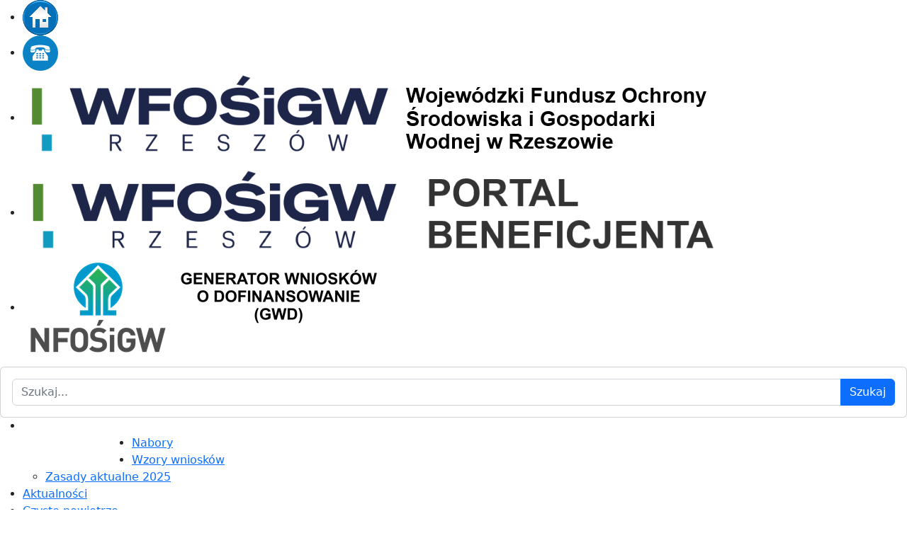

--- FILE ---
content_type: text/html; charset=utf-8
request_url: https://bip.wfosigw.rzeszow.pl/component/content/article/958-mpgk-w-krosnie-siegnie-po-energie-z-oze?catid=9&Itemid=375
body_size: 51240
content:
<!DOCTYPE html>
<html lang="pl-pl" dir="ltr">
<head>
    <meta charset="utf-8">
	<meta name="author" content="Marcin Pasieka">
	<meta name="viewport" content="width=device-width, initial-scale=1">
	<meta name="description" content="Wojewódzki Fundusz Ochrony Środowiska i Gospodarki Wodnej w Rzeszowie
">
	<meta name="generator" content="Joomla! - Open Source Content Management - Version 4.4.10">
	<title>MPGK w Krośnie sięgnie po energię z OZE</title>
	<link href="/media/templates/site/cassiopeia/images/joomla-favicon.svg" rel="icon" type="image/svg+xml">
	<link href="/media/templates/site/cassiopeia/images/favicon.ico" rel="alternate icon" type="image/vnd.microsoft.icon">
	<link href="/media/templates/site/cassiopeia/images/joomla-favicon-pinned.svg" rel="mask-icon" color="#000">
	<link href="https://bip.wfosigw.rzeszow.pl/component/finder/search?format=opensearch&amp;Itemid=375" rel="search" title="Wyszukiwarka witryny" type="application/opensearchdescription+xml">

    <link href="/media/system/css/joomla-fontawesome.min.css?f6e080542e5f804c033d19a9b4601e0a" rel="lazy-stylesheet" /><noscript><link href="/media/system/css/joomla-fontawesome.min.css?f6e080542e5f804c033d19a9b4601e0a" rel="stylesheet" /></noscript>
	<link href="/media/templates/site/cassiopeia/css/global/fonts-local_roboto.min.css?f6e080542e5f804c033d19a9b4601e0a" rel="lazy-stylesheet" /><noscript><link href="/media/templates/site/cassiopeia/css/global/fonts-local_roboto.min.css?f6e080542e5f804c033d19a9b4601e0a" rel="stylesheet" /></noscript>
	<link href="/media/templates/site/cassiopeia/css/template.min.css?f6e080542e5f804c033d19a9b4601e0a" rel="stylesheet" />
	<link href="/media/templates/site/cassiopeia/css/global/colors_standard.min.css?f6e080542e5f804c033d19a9b4601e0a" rel="stylesheet" />
	<link href="/media/vendor/awesomplete/css/awesomplete.css?1.1.5" rel="stylesheet" />
	<link href="/media/templates/site/cassiopeia/css/vendor/joomla-custom-elements/joomla-alert.min.css?0.2.0" rel="stylesheet" />
	<link href="https://bip.wfosigw.rzeszow.pl/media/plg_social2s/css/behavior/s2sdefault.css" rel="stylesheet" />
	<link href="https://bip.wfosigw.rzeszow.pl/media/plg_social2s/css/styles/lumen.css" rel="stylesheet" />
	<link href="https://bip.wfosigw.rzeszow.pl/media/plg_social2s/css/s2sfont.min.css" rel="stylesheet" />
	<link href="/modules/mod_maximenuck/themes/custom/css/maximenuck_maximenuck215.css" rel="stylesheet" />
	<link href="/media/jbmedia/css/cookies.css?f6e080542e5f804c033d19a9b4601e0a" rel="stylesheet" />
	<link href="/modules/mod_maximenuck/themes/custom/css/maximenuck_maximenuck219.css" rel="stylesheet" />
	<style>
			.pdf-print-icon {
				float: right;
			}
		</style>
	<style>:root {
		--hue: 214;
		--template-bg-light: #f0f4fb;
		--template-text-dark: #495057;
		--template-text-light: #ffffff;
		--template-link-color: var(--link-color);
		--template-special-color: #001B4C;
		
	}</style>
	<style>/* Mobile Menu CK - https://www.joomlack.fr */
/* Automatic styles */

.mobilemenuck-bar {display:none;position:relative;left:0;top:0;right:0;z-index:100;}
.mobilemenuck-bar-title {display: block;}
.mobilemenuck-bar-button {cursor:pointer;box-sizing: border-box;position:absolute; top: 0; right: 0;line-height:0.8em;font-family:Verdana;text-align: center;}
.mobilemenuck {box-sizing: border-box;width: 100%;}
.mobilemenuck-topbar {position:relative;}
.mobilemenuck-title {display: block;}
.mobilemenuck-button {cursor:pointer;box-sizing: border-box;position:absolute; top: 0; right: 0;line-height:0.8em;font-family:Verdana;text-align: center;}
.mobilemenuck a {display:block;text-decoration: none;}
.mobilemenuck a:hover {text-decoration: none;}
.mobilemenuck .mobilemenuck-item > div {position:relative;}
/* for accordion */
.mobilemenuck-togglericon:after {cursor:pointer;text-align:center;display:block;position: absolute;right: 0;top: 0;content:"+";}
.mobilemenuck .open .mobilemenuck-togglericon:after {content:"-";}
.mobilemenuck-lock-button.mobilemenuck-button {right:45px}
.mobilemenuck-lock-button.mobilemenuck-button svg {max-height:50%;}
.mobilemenuck-lock-button.mobilemenuck-button::after {display: block;content: "";height: 100%;width: 100%;z-index: 1;position: absolute;top: 0;left: 0;}
.mobilemenuck[data-display="flyout"] {overflow: initial !important;}
.mobilemenuck[data-display="flyout"] .level1 + .mobilemenuck-submenu {position:absolute;top:0;left:auto;display:none;height:100vh;left:100%;}
.mobilemenuck[data-display="flyout"] .level2 + .mobilemenuck-submenu {position:absolute;top:0;left:auto;display:none;height:100vh;left:100%;}
.mobilemenuck[data-display="flyout"][data-effect*="slideright"] .level1 + .mobilemenuck-submenu {right:100%;left:auto;}
.mobilemenuck[data-display="flyout"][data-effect*="slideright"] .level2 + .mobilemenuck-submenu {right:100%;left:auto;}

/* RTL support */
.rtl .mobilemenuck-bar-button {left: 0;right: auto;}
.rtl .mobilemenuck-button {left: 0;right: auto;}
.rtl .mobilemenuck-togglericon::after {left: 0;right: auto;}

@media screen and (max-width: 640px) {
.mobilemenuck[data-display="flyout"] .level1 + .mobilemenuck-submenu {position:static;width: initial !important;height: initial;}
}
@media screen and (max-width: 1000px) {
.mobilemenuck[data-display="flyout"] .level2 + .mobilemenuck-submenu {position:static;width: initial !important;height: initial;}
}
.mobilemenuck-backbutton {
	cursor: pointer;
}

.mobilemenuck-backbutton:hover {
	opacity: 0.7;
}

[data-id="maximenuck215"] .mobilemenuck-bar-title {
	background: #464646;
	color: #FFFFFF;
	font-weight: bold;
	text-indent: 20px;
	line-height: 43px;
	font-size: 20px;
}

[data-id="maximenuck215"] .mobilemenuck-bar-title a {
	color: #FFFFFF;
	font-weight: bold;
	text-indent: 20px;
	line-height: 43px;
	font-size: 20px;
}

[data-id="maximenuck215"] .mobilemenuck-bar-button {
	background: #333333;
	height: 43px;
	width: 43px;
	color: #FFFFFF;
	padding-top: 8px;
	font-size: 1.8em;
}

[data-id="maximenuck215"] .mobilemenuck-bar-button a {
	color: #FFFFFF;
	font-size: 1.8em;
}

[data-id="maximenuck215"].mobilemenuck {
	background: #464646;
	color: #FFFFFF;
	padding-bottom: 5px;
	font-weight: bold;
	font-size: 1.2em;
}

[data-id="maximenuck215"].mobilemenuck a {
	color: #FFFFFF;
	font-weight: bold;
	font-size: 1.2em;
}

[data-id="maximenuck215"] .mobilemenuck-title {
	background: #464646;
	height: 43px;
	text-indent: 20px;
	line-height: 43px;
	font-size: 20px;
}

[data-id="maximenuck215"] .mobilemenuck-title a {
	text-indent: 20px;
	line-height: 43px;
	font-size: 20px;
}

[data-id="maximenuck215"] .mobilemenuck-button {
	min-height: 35px;
	height: 100%;
	width: 45px;
	line-height: 35px;
	font-size: 1.8em;
}

[data-id="maximenuck215"] .mobilemenuck-button a {
	line-height: 35px;
	font-size: 1.8em;
}

[data-id="maximenuck215"] .mobilemenuck-item > .level1 {
	background: #027EA6;
	-moz-border-radius: 5px 5px 5px 5px;
	-o-border-radius: 5px 5px 5px 5px;
	-webkit-border-radius: 5px 5px 5px 5px;
	border-radius: 5px 5px 5px 5px;
	color: #FFFFFF;
	margin-top: 4px;
	margin-right: 4px;
	margin-bottom: 4px;
	margin-left: 4px;
	padding-left: 15px;
	line-height: 35px;
}

[data-id="maximenuck215"] .mobilemenuck-item > .level1 a {
	color: #FFFFFF;
	line-height: 35px;
}

[data-id="maximenuck215"] .mobilemenuck-item > .level1:not(.headingck):hover, [data-id="maximenuck215"] .mobilemenuck-item > .level1.open {
	background: #008bb8;
}

[data-id="maximenuck215"] .mobilemenuck-item > .level2 {
	background: #FFFFFF;
	-moz-border-radius: 5px 5px 5px 5px;
	-o-border-radius: 5px 5px 5px 5px;
	-webkit-border-radius: 5px 5px 5px 5px;
	border-radius: 5px 5px 5px 5px;
	color: #000000;
	margin-top: 4px;
	margin-right: 4px;
	margin-bottom: 4px;
	margin-left: 4px;
	padding-left: 25px;
	line-height: 35px;
}

[data-id="maximenuck215"] .mobilemenuck-item > .level2 a {
	color: #000000;
	line-height: 35px;
}

[data-id="maximenuck215"] .mobilemenuck-item > .level2:not(.headingck):hover, [data-id="maximenuck215"] .mobilemenuck-item > .level2.open {
	background: #f0f0f0;
}

[data-id="maximenuck215"] .level2 + .mobilemenuck-submenu .mobilemenuck-item > div {
	background: #689332;
	-moz-border-radius: 5px 5px 5px 5px;
	-o-border-radius: 5px 5px 5px 5px;
	-webkit-border-radius: 5px 5px 5px 5px;
	border-radius: 5px 5px 5px 5px;
	color: #FFFFFF;
	margin-top: 4px;
	margin-right: 4px;
	margin-bottom: 4px;
	margin-left: 4px;
	padding-left: 35px;
	line-height: 35px;
}

[data-id="maximenuck215"] .level2 + .mobilemenuck-submenu .mobilemenuck-item > div a {
	color: #FFFFFF;
	line-height: 35px;
}

[data-id="maximenuck215"] .level2 + .mobilemenuck-submenu .mobilemenuck-item > div:not(.headingck):hover, [data-id="maximenuck215"] .mobilemenuck-item > .level2 + .mobilemenuck-submenu .mobilemenuck-item > div.open {
	background: #72a137;
}

[data-id="maximenuck215"] .mobilemenuck-togglericon:after {
	background: #000000;
	background: rgba(0,0,0,0.25);
	-pie-background: rgba(0,0,0,0.25);
	-moz-border-radius: 0px 5px 5px 0px;
	-o-border-radius: 0px 5px 5px 0px;
	-webkit-border-radius: 0px 5px 5px 0px;
	border-radius: 0px 5px 5px 0px;
	min-height: 35px;
	height: 100%;
	width: 35px;
	padding-right: 5px;
	padding-left: 5px;
	line-height: 35px;
	font-size: 1.7em;
}

[data-id="maximenuck215"] .mobilemenuck-togglericon:after a {
	line-height: 35px;
	font-size: 1.7em;
}
.mobilemaximenuck div span.descck {
	padding-left: 10px;
	font-size: 12px;
}

[data-id="maximenuck215"] .mobilemenuck-item-counter {
	display: inline-block;
	margin: 0 5px;
	padding: 10px;
	font-size: 12px;
	line-height: 0;
	background: rgba(0,0,0,0.3);
	color: #eee;
	border-radius: 10px;
	height: 20px;
	transform: translate(10px,-3px);
	box-sizing: border-box;
}

[data-id="maximenuck215"] + .mobilemenuck-overlay {
	position: fixed;
	top: 0;
	background: #000;
	opacity: 0.3;
	left: 0;
	right: 0;
	bottom: 0;
	z-index: 9;
}

[data-id="maximenuck215"] .mobilemenuck-backbutton svg {
	width: 14px;
	fill: #fff;
	position: relative;
	left: -5px;
	top: -2px;
}
[data-id="maximenuck215"] img.mobilemenuck-icon {
width: 32px;
height: 32px;
margin: 5px;
}[data-id="maximenuck215"] i.mobilemenuck-icon {
font-size: 32px;
margin: 5px;
}[data-id="maximenuck215"] .mobilemenuck-item .maximenuiconck {
font-size: 32px;
margin: 5px;
}[data-id="maximenuck215"] + .mobilemenuck-overlay {
	position: fixed;
	top: 0;
	background: #000000;
	opacity: 0.3;
	left: 0;
	right: 0;
	bottom: 0;
	z-index: 9;
}.mobilemenuck-logo { text-align: center; }.mobilemenuck-logo-left { text-align: left; }.mobilemenuck-logo-right { text-align: right; }.mobilemenuck-logo a { display: inline-block; }</style>
	<style>#maximenuck215-mobile-bar, #maximenuck215-mobile-bar-wrap-topfixed { display: none; }
	@media only screen and (max-width:640px){
	#maximenuck215, #maximenuck215-wrap button.navbar-toggler { display: none !important; }
	#maximenuck215-mobile-bar, #maximenuck215-mobile-bar-wrap-topfixed { display: block; flex: 1;}
	.mobilemenuck-hide {display: none !important;}
    body { padding-top: 40px !important; } }</style>

    <script src="/media/vendor/jquery/js/jquery.min.js?3.7.1"></script>
	<script src="/media/legacy/js/jquery-noconflict.min.js?647005fc12b79b3ca2bb30c059899d5994e3e34d"></script>
	<script type="application/json" class="joomla-script-options new">{"joomla.jtext":{"MOD_FINDER_SEARCH_VALUE":"Szukaj...","JLIB_JS_AJAX_ERROR_OTHER":"Wyst\u0105pi\u0142 b\u0142\u0105d podczas pobierania danych JSON: kod odpowiedzi HTTP %s.","JLIB_JS_AJAX_ERROR_PARSE":"Wyst\u0105pi\u0142 b\u0142\u0105d podczas przetwarzania nast\u0119puj\u0105cych danych JSON:<br\/><code style=\"color:inherit;white-space:pre-wrap;padding:0;margin:0;border:0;background:inherit;\">%s<\/code>.","ERROR":"B\u0142\u0105d","MESSAGE":"Wiadomo\u015b\u0107","NOTICE":"Uwaga","WARNING":"Ostrze\u017cenie","JCLOSE":"Zamknij","JOK":"OK","JOPEN":"Otw\u00f3rz"},"finder-search":{"url":"\/component\/finder\/?task=suggestions.suggest&format=json&tmpl=component&Itemid=375"},"system.paths":{"root":"","rootFull":"https:\/\/bip.wfosigw.rzeszow.pl\/","base":"","baseFull":"https:\/\/bip.wfosigw.rzeszow.pl\/"},"csrf.token":"b05daaf4b1b63a41c5fb45d9e06fffc7","accessibility-options":{"labels":{"menuTitle":"Ustawienia dost\u0119pno\u015bci","increaseText":"Zwi\u0119ksz rozmiar tekstu","decreaseText":"Zmniejsz rozmiar tekstu","increaseTextSpacing":"Zwi\u0119ksz odst\u0119py w tek\u015bcie","decreaseTextSpacing":"Zmniejsz odst\u0119py w tek\u015bcie","invertColors":"Odwr\u00f3\u0107 kolory","grayHues":"Szare odcienie","underlineLinks":"Podkre\u015blaj \u0142\u0105cza","bigCursor":"Du\u017cy kursor","readingGuide":"Przewodnik czytania","textToSpeech":"Tekst na mow\u0119","speechToText":"Mowa na tekst","resetTitle":"Wyczy\u015b\u0107","closeTitle":"Zamknij"},"icon":{"position":{"left":{"size":"0","units":"px"}},"useEmojis":true},"hotkeys":{"enabled":true,"helpTitles":true},"textToSpeechLang":["pl-PL"],"speechToTextLang":["pl-PL"]}}</script>
	<script src="/media/system/js/core.min.js?37ffe4186289eba9c5df81bea44080aff77b9684"></script>
	<script src="/media/templates/site/cassiopeia_joomla4/js/template.min.js?f6e080542e5f804c033d19a9b4601e0a" defer></script>
	<script src="/media/com_finder/js/finder-es5.min.js?e6d3d1f535e33b5641e406eb08d15093e7038cc2" nomodule defer></script>
	<script src="/media/system/js/messages-es5.min.js?c29829fd2432533d05b15b771f86c6637708bd9d" nomodule defer></script>
	<script src="/media/vendor/awesomplete/js/awesomplete.min.js?1.1.5" defer></script>
	<script src="/media/com_finder/js/finder.min.js?a2c3894d062787a266d59d457ffba5481b639f64" type="module"></script>
	<script src="/media/system/js/messages.min.js?7f7aa28ac8e8d42145850e8b45b3bc82ff9a6411" type="module"></script>
	<script src="/media/vendor/accessibility/js/accessibility.min.js?3.0.17" defer></script>
	<script src="/modules/mod_maximenuck/assets/maximenuck.min.js"></script>
	<script src="/media/plg_system_mobilemenuck/assets/mobilemenuck.js?ver=1.5.21"></script>
	<script src="/modules/mod_maximenuck/assets/jquery.ui.1.8.js"></script>
	<script type="module">window.addEventListener("load", function() {new Accessibility(Joomla.getOptions("accessibility-options") || {});});</script>
	<script>var s2s_mobile = '';</script>
	<script>
                (function(d){
                  var f = d.getElementsByTagName('SCRIPT')[0], p = d.createElement('SCRIPT');
                  p.type = 'text/javascript';
                  p.async = false;
                  p.defer = true;
                  p.src = 'https://bip.wfosigw.rzeszow.pl/media/plg_social2s/js/social2s.min.js';
                  f.parentNode.insertBefore(p, f);
                }(document));
            </script>
	<script>var insert = '0';</script>
	<script>var insert_position = '0';</script>
	<script>var insert_element = '';</script>
	<script>var s2s_checkCookie = '0';</script>
	<script>var s2s_lang_1tag = 'pl_PL';</script>
	<script>var s2s_lang_2tag = 'pl';</script>
	<script>var s2s_lang_direction = 'lang_directon_right';</script>
	<script>var s2s_load_scripts_onload = '2';</script>
	<script>var s2s_context = 'com_content.article';</script>
	<script>var s2s_debug = '0';</script>
	<script>var s2s_version = '4.3.54';</script>
	<script>var s2s_art_mobile_min = '978';</script>
	<script>var s2s_k2_remove_social = '0';</script>
	<script>var s2s_sha = '';</script>
	<script>var s2s_cta_active = '0';</script>
	<script>var s2s_cta_default = 'twitter';</script>
	<script>var twitter_b_count_hide = '1';</script>
	<script>var twitter_b_count = '0';</script>
	<script>var facebook_count_hide = '1';</script>
	<script>var facebook_like_count = '0';</script>
	<script>var facebook_share_count = '0';</script>
	<script>var facebook_total_count = '0';</script>
	<script>var pinterest_count_hide = '1';</script>
	<script>var pinterest_count = '0';</script>
	<script>var linkedin_count_hide = '1';</script>
	<script>var linkedin_count = '0';</script>
	<script>var gplus_b_count_hide = '1';</script>
	<script>var gplus_b_count = '0';</script>
	<script>var tumblr_count = '0';</script>
	<script>var tumblr_count_hide = '0';</script>
	<script>var vk_b_count_hide = '1';</script>
	<script>var vk_b_count = '0';</script>
	<script>var php_full_link = 'https%3A%2F%2Fbip.wfosigw.rzeszow.pl%2Fcomponent%2Fcontent%2Farticle%2F958-mpgk-w-krosnie-siegnie-po-energie-z-oze%3Fcatid%3D9%26amp%3BItemid%3D375';</script>
	<script>var php_title = 'MPGK%20w%20Kro%C5%9Bnie%20si%C4%99gnie%20po%20energi%C4%99%20z%20OZE';</script>
	<script>jQuery(document).ready(function(){new Maximenuck('#maximenuck215', {fxtransition : 'linear',dureeIn : 0,dureeOut : 300,menuID : 'maximenuck215',testoverflow : '0',orientation : 'horizontal',behavior : 'mouseover',opentype : 'noeffect',fxdirection : 'normal',directionoffset1 : '30',directionoffset2 : '30',showactivesubitems : '0',ismobile : 0,menuposition : 'topfixed',effecttype : 'dropdown',topfixedeffect : '1',topfixedoffset : '',clickclose : '0',closeclickoutside : '1',clicktoggler : '0',fxduration : 400});});</script>
	<script>jQuery(document).ready(function(){ new MobileMenuCK(jQuery('#maximenuck215'), {menubarbuttoncontent : '&#x2261;',topbarbuttoncontent : '×',showmobilemenutext : 'default',mobilemenutext : 'Menu',container : 'topfixed',detectiontype : 'resolution',resolution : '640',usemodules : '0',useimages : '1',showlogo : '1',showdesc : '0',displaytype : 'accordion',displayeffect : 'normal',menuwidth : '300',openedonactiveitem : '1',mobilebackbuttontext : 'Back',menuselector : 'ul.maximenuck',uriroot : '',tooglebarevent : 'click',tooglebaron : 'all',logo_source : 'maximenuck',logo_image : '',logo_link : '',logo_alt : '',logo_position : 'left',logo_width : '',logo_height : '',logo_margintop : '',logo_marginright : '',logo_marginbottom : '',logo_marginleft : '',topfixedeffect : 'always',lock_button : '0',lock_forced : '0',accordion_use_effects : '1',accordion_toggle : '1',show_icons : '1',counter : '0',hide_desktop : '1',overlay : '1',menuid : 'maximenuck215',langdirection : 'ltr',merge : '',beforetext : '',aftertext : '',mergeorder : '',logo_where : '1',custom_position : '#css_selector',uriroot : ''}); });</script>
	<script>jQuery(document).ready(function(){new Maximenuck('#maximenuck219', {fxtransition : 'linear',dureeIn : 0,dureeOut : 500,menuID : 'maximenuck219',testoverflow : '0',orientation : 'horizontal',behavior : 'mouseover',opentype : 'drop',fxdirection : 'normal',directionoffset1 : '30',directionoffset2 : '30',showactivesubitems : '0',ismobile : 0,menuposition : '0',effecttype : 'dropdown',topfixedeffect : '1',topfixedoffset : '',clickclose : '0',closeclickoutside : '0',clicktoggler : '0',fxduration : 500});});</script>
	<meta property="og:title" content="MPGK w Krośnie sięgnie po energię z OZE"><meta property="og:description" content="Więcej informacji tutaj:http://www.nfosigw.gov.pl/o-nfosigw/aktualnosci/art,1730,mpgk-w-krosnie-siegnie-po-energie-z-oze.html..."><meta property="og:site_name" content="WFOŚiGW" /><meta property="og:url"  content="https://bip.wfosigw.rzeszow.pl/component/content/article/958-mpgk-w-krosnie-siegnie-po-energie-z-oze?catid=9&Itemid=375" /><meta property="og:type"  content="website" /><meta property="fb:app_id" content="514279921989553" />

</head>

<body class="site com_content wrapper-static view-article no-layout no-task itemid-375">
    <header class="header container-header full-width position-sticky sticky-top">

        
                    <div class="grid-child container-below-top">
                <!-- debut Maximenu CK -->
	<div class="maximenuckh ltr" id="maximenuck219" style="z-index:10;">
						<ul class=" maximenuck">
				<li data-level="1" class="maximenuck item375 current active first mobilemenuck-hide level1 " style="z-index : 12000;" ><a  data-hover="Start" class="maximenuck " href="/" title="Strona główna" data-align="top"><img src="/images/logo_dom.png#joomlaImage://local-images/logo_dom.png?width=50&amp;height=50" alt="Start"/></a>
		</li><li data-level="1" class="maximenuck item434 mobilemenuck-hide level1 " style="z-index : 11999;" ><a  data-hover="Kontakt" class="maximenuck " href="/kontakt" title="Kontakt" data-align="top"><img src="/images/szablon/telefon50.png#joomlaImage://local-images/szablon/telefon50.png?width=50&amp;height=50" alt="Kontakt"/></a>
		</li><li data-level="1" class="maximenuck item723 active level1 " style="z-index : 11998;" ><a  data-hover="logo w menu" class="maximenuck " href="/" data-align="top"><img src="/images/szablon/logo_menu_kontakt_134male.png#joomlaImage://local-images/szablon/logo_menu_kontakt_134male.png?width=985&amp;height=134" alt="logo w menu"/></a>
		</li><li data-level="1" class="maximenuck item848 mobilemenuck-hide level1 " style="z-index : 11997;" ><a  data-hover="logo portal" class="maximenuck " href="https://beneficjent.wfosigw.rzeszow.pl/" target="_blank"  data-align="top"><img src="/images/startpage/logo_portal_nowe_134.png#joomlaImage://local-images/startpage/logo_portal_nowe_134.png?width=985&amp;height=134" alt="logo portal"/></a>
		</li><li data-level="1" class="maximenuck item934 last mobilemenuck-hide level1 " style="z-index : 11996;" ><a  data-hover="logo portal (2)" class="maximenuck " href="https://gwd.nfosigw.gov.pl/" target="_blank"  data-align="top"><img src="/images/startpage/NFOSiGW_logo_GWD.png#joomlaImage://local-images/startpage/NFOSiGW_logo_GWD.png?width=510&amp;height=134" alt="logo portal (2)"/></a></li>            </ul>
    </div>
    <!-- fin maximenuCK -->
<header class="below-top card " aria-label="Szukarka menu kontakt">
        <div class="card-body">
                
<form class="mod-finder js-finder-searchform form-search" action="/component/finder/search?Itemid=23" method="get" role="search">
    <label for="mod-finder-searchword220" class="visually-hidden finder">Szukaj</label><div class="mod-finder__search input-group"><input type="text" name="q" id="mod-finder-searchword220" class="js-finder-search-query form-control" value="" placeholder="Szukaj..."><button class="btn btn-primary" type="submit"><span class="icon-search icon-white" aria-hidden="true"></span> Szukaj</button></div>
            <input type="hidden" name="Itemid" value="23"></form>
    </div>
</header>

            </div>
        
        
                    <div class="grid-child container-nav">
                                    <!-- debut Maximenu CK -->
	<div class="maximenuckh ltr" id="maximenuck215" style="z-index:10;">
						<ul class=" maximenuck">
					<li class="maximenucklogo" style="margin-bottom: 0 !important;margin-left: 0 !important;margin-right: 0 !important;margin-top: 0 !important;">
		<a href="https://bip.wfosigw.rzeszow.pl/" style="margin-bottom: 0 !important;margin-left: 0 !important;margin-right: 0 !important;margin-top: 0 !important;padding-bottom: 0 !important;padding-left: 0 !important;padding-right: 0 !important;padding-top: 0 !important;background: none !important;"><img src="/images/szablon/logo_biale_nowe_50.png#joomlaImage://local-images/szablon/logo_biale_nowe_50.png?width=154&height=50" alt="Wojewódzki Fundusz Ochrony Środowiska i Gospodarki Wodnej w Rzeszowie"  style="float: left;margin: 0px 0px 0px 0px" /></a>	</li>
<li data-level="1" class="maximenuck item616 first level1 " style="z-index : 12000;" ><a  data-hover="Nabory" class="maximenuck " href="/nabory-wnioskow" data-align="top"><span class="titreck"  data-hover="Nabory"><span class="titreck-text"><span class="titreck-title">Nabory</span></span></span></a>
		</li><li data-level="1" class="maximenuck item618 parent level1 " style="z-index : 11999;" ><a  data-hover="Wzory wniosków" class="maximenuck " href="/wnioski-mainmenu-105/wzory-wnioskw-mainmenu-60" title="Wzory wniosków" data-align="top"><span class="titreck"  data-hover="Wzory wniosków"><span class="titreck-text"><span class="titreck-title">Wzory wniosków</span></span></span></a>
	<div class="floatck" style=""><div class="maxidrop-main" style=""><div class="maximenuck2 first " >
	<ul class="maximenuck2"><li data-level="2" class="maximenuck item939 first last level2 " style="z-index : 11998;" ><a  data-hover="Zasady aktualne 2025" class="maximenuck " href="/wzory-wnioskow/zasady-mainmenu-141" data-align="top"><span class="titreck"  data-hover="Zasady aktualne 2025"><span class="titreck-text"><span class="titreck-title">Zasady aktualne 2025</span></span></span></a>
	</li>
	</ul>
	</div></div></div>
	</li><li data-level="1" class="maximenuck item31 level1 " style="z-index : 11997;" ><a  data-hover="Aktualności" class="maximenuck " href="/aktualnosci" data-align="top"><span class="titreck"  data-hover="Aktualności"><span class="titreck-text"><span class="titreck-title">Aktualności</span></span></span></a>
		</li><li data-level="1" class="maximenuck item435 parent level1 " style="z-index : 11996;" ><a  data-hover="Czyste powietrze" class="maximenuck " href="https://beneficjent.wfosigw.rzeszow.pl/strona-glowna-programu" target="_blank"  title="Program priorytetowy &quot;Czyste Powietrze&quot; w trosce o zdrowie, klimat i środowisko" rel="bookmark" data-align="top"><span class="titreck"  data-hover="Czyste powietrze"><span class="titreck-text"><span class="titreck-title">Czyste powietrze</span></span></span></a>
	<div class="floatck" style=""><div class="maxidrop-main" style=""><div class="maximenuck2 first " >
	<ul class="maximenuck2"><li data-level="2" class="maximenuck item588 first level2 " style="z-index : 11995;" ><a  data-hover="Aktualności CzP" class="maximenuck " href="/czyste-powietrze1" title="Artykuły na temat Programu Priorytetowego Czyste Powietrze ze strony WFOŚiGW Rzeszów" data-align="top"><span class="titreck"  data-hover="Aktualności CzP"><span class="titreck-text"><span class="titreck-title">Aktualności CzP</span></span></span></a>
		</li><li data-level="2" class="maximenuck item597 level2 " style="z-index : 11994;" ><a  data-hover="czystepowietrze.gov.pl     " class="maximenuck " href="https://czystepowietrze.gov.pl" target="_blank"  title="Czyste Powietrze na Portalu gov.pl" data-align="top"><span class="titreck"  data-hover="czystepowietrze.gov.pl     "><span class="titreck-text"><span class="titreck-title">czystepowietrze.gov.pl     </span></span></span></a>
		</li><li data-level="2" class="maximenuck item935 level2 " style="z-index : 11993;" ><a  data-hover="FEnIKS" class="maximenuck " href="/czystepowietrze/feniks" data-align="top"><span class="titreck"  data-hover="FEnIKS"><span class="titreck-text"><span class="titreck-title">FEnIKS</span></span></span></a>
		</li><li data-level="2" class="maximenuck item850 level2 " style="z-index : 11992;" ><a  data-hover="KPO" class="maximenuck " href="/czystepowietrze/kpo" data-align="top"><span class="titreck"  data-hover="KPO"><span class="titreck-text"><span class="titreck-title">KPO</span></span></span></a>
		</li><li data-level="2" class="maximenuck item912 level2 " style="z-index : 11991;" ><a  data-hover="Wykaz gmin" class="maximenuck " href="/czystepowietrze/wykaz-gmin" data-align="top"><span class="titreck"  data-hover="Wykaz gmin"><span class="titreck-text"><span class="titreck-title">Wykaz gmin</span></span></span></a>
		</li><li data-level="2" class="maximenuck item954 level2 " style="z-index : 11990;" ><a  data-hover="Operator WFOŚiGW" class="maximenuck " href="/czystepowietrze/operator-wfosigw" data-align="top"><span class="titreck"  data-hover="Operator WFOŚiGW"><span class="titreck-text"><span class="titreck-title">Operator WFOŚiGW</span></span></span></a>
		</li><li data-level="2" class="maximenuck item960 last level2 " style="z-index : 11989;" ><a  data-hover="Lista Audytorów" class="maximenuck " href="/czystepowietrze/lista-audytorow" data-align="top"><span class="titreck"  data-hover="Lista Audytorów"><span class="titreck-text"><span class="titreck-title">Lista Audytorów</span></span></span></a>
	</li>
	</ul>
	</div></div></div>
	</li><li data-level="1" class="maximenuck item599 parent level1 " style="z-index : 11988;" ><a  data-hover="MOJA WODA" class="maximenuck " href="/moja-woda" data-align="top"><span class="titreck"  data-hover="MOJA WODA"><span class="titreck-text"><span class="titreck-title">MOJA WODA</span></span></span></a>
	<div class="floatck" style=""><div class="maxidrop-main" style=""><div class="maximenuck2 first " >
	<ul class="maximenuck2"><li data-level="2" class="maximenuck item603 first level2 " style="z-index : 11987;" ><a  data-hover="Strona główna" class="maximenuck " href="https://beneficjent.wfosigw.rzeszow.pl/strona-glowna-programu-1" target="_blank"  data-align="top"><span class="titreck"  data-hover="Strona główna"><span class="titreck-text"><span class="titreck-title">Strona główna</span></span></span></a>
		</li><li data-level="2" class="maximenuck item604 level2 " style="z-index : 11986;" ><a  data-hover="Zamknięcie naboru" class="maximenuck " href="https://beneficjent.wfosigw.rzeszow.pl/informacja-o-zamknieciu-naboru" target="_blank"  data-align="top"><span class="titreck"  data-hover="Zamknięcie naboru"><span class="titreck-text"><span class="titreck-title">Zamknięcie naboru</span></span></span></a>
		</li><li data-level="2" class="maximenuck item605 level2 " style="z-index : 11985;" ><a  data-hover="Ogłoszenie o naborze" class="maximenuck " href="https://beneficjent.wfosigw.rzeszow.pl/ogloszenie-o-naborze" target="_blank"  data-align="top"><span class="titreck"  data-hover="Ogłoszenie o naborze"><span class="titreck-text"><span class="titreck-title">Ogłoszenie o naborze</span></span></span></a>
		</li><li data-level="2" class="maximenuck item602 last level2 " style="z-index : 11984;" ><a  data-hover="Wymagana dokumentacja" class="maximenuck " href="https://beneficjent.wfosigw.rzeszow.pl/wymagana-dokumentacja-1" target="_blank"  data-align="top"><span class="titreck"  data-hover="Wymagana dokumentacja"><span class="titreck-text"><span class="titreck-title">Wymagana dokumentacja</span></span></span></a>
	</li>
	</ul>
	</div></div></div>
	</li><li data-level="1" class="maximenuck item609 parent level1 " style="z-index : 11983;" ><a  data-hover="AgroEnergia" class="maximenuck " href="/agroenergia" data-align="top"><span class="titreck"  data-hover="AgroEnergia"><span class="titreck-text"><span class="titreck-title">AgroEnergia</span></span></span></a>
	<div class="floatck" style=""><div class="maxidrop-main" style=""><div class="maximenuck2 first " >
	<ul class="maximenuck2"><li data-level="2" class="maximenuck item612 first level2 " style="z-index : 11982;" ><a  data-hover="Ogłoszenie o naborze" class="maximenuck " href="/agroenergia/ogloszenie-o-naborze" data-align="top"><span class="titreck"  data-hover="Ogłoszenie o naborze"><span class="titreck-text"><span class="titreck-title">Ogłoszenie o naborze</span></span></span></a>
		</li><li data-level="2" class="maximenuck item613 last level2 " style="z-index : 11981;" ><a  data-hover="Wymagana dokumentacja" class="maximenuck " href="https://beneficjent.wfosigw.rzeszow.pl/wymagana-dokumentacja-2" target="_blank"  data-align="top"><span class="titreck"  data-hover="Wymagana dokumentacja"><span class="titreck-text"><span class="titreck-title">Wymagana dokumentacja</span></span></span></a>
	</li>
	</ul>
	</div></div></div>
	</li><li data-level="1" class="maximenuck item615 level1 " style="z-index : 11980;" ><a  data-hover="Wapnowanie" class="maximenuck " href="/wapnowanie" data-align="top"><span class="titreck"  data-hover="Wapnowanie"><span class="titreck-text"><span class="titreck-title">Wapnowanie</span></span></span></a>
		</li><li data-level="1" class="maximenuck item624 level1 " style="z-index : 11979;" ><a  data-hover="Ciepłe Mieszkanie" class="maximenuck " href="/cieple-mieszkanie" data-align="top"><span class="titreck"  data-hover="Ciepłe Mieszkanie"><span class="titreck-text"><span class="titreck-title">Ciepłe Mieszkanie</span></span></span></a>
		</li><li data-level="1" class="maximenuck item556 parent level1 " style="z-index : 11978;" ><a  data-hover="O Funduszu" class="maximenuck " href="/o-funduszu-menu" data-align="top"><span class="titreck"  data-hover="O Funduszu"><span class="titreck-text"><span class="titreck-title">O Funduszu</span></span></span></a>
	<div class="floatck" style=""><div class="maxidrop-main" style=""><div class="maximenuck2 first " >
	<ul class="maximenuck2"><li data-level="2" class="maximenuck item572 first level2 " style="z-index : 11977;" ><a  data-hover="Rada Nadzorcza" class="maximenuck " href="/o-funduszu-menu/rada-nadzorcza" data-align="top"><span class="titreck"  data-hover="Rada Nadzorcza"><span class="titreck-text"><span class="titreck-title">Rada Nadzorcza</span></span></span></a>
		</li><li data-level="2" class="maximenuck item573 level2 " style="z-index : 11976;" ><a  data-hover="Zarząd Funduszu" class="maximenuck " href="/o-funduszu-menu/zarzad-funduszu" data-align="top"><span class="titreck"  data-hover="Zarząd Funduszu"><span class="titreck-text"><span class="titreck-title">Zarząd Funduszu</span></span></span></a>
		</li><li data-level="2" class="maximenuck item571 level2 " style="z-index : 11975;" ><a  data-hover="Adresy" class="maximenuck " href="/o-funduszu-menu/adresy" data-align="top"><span class="titreck"  data-hover="Adresy"><span class="titreck-text"><span class="titreck-title">Adresy</span></span></span></a>
		</li><li data-level="2" class="maximenuck item622 last level2 " style="z-index : 11974;" ><a  data-hover="Sprawozd. do WFOŚiGW" class="maximenuck " href="/sprawozdawczosc-do-wfosigw" title="Sprawozdawczość do WFOŚiGW" data-align="top"><span class="titreck"  data-hover="Sprawozd. do WFOŚiGW"><span class="titreck-text"><span class="titreck-title">Sprawozd. do WFOŚiGW</span></span></span></a>
	</li>
	</ul>
	</div></div></div>
	</li><li data-level="1" class="maximenuck item627 parent level1 " style="z-index : 11973;" ><a  data-hover="Doradztwo Energetyczne" class="maximenuck " href="/de-gorne" title="Doradztwo Energetyczne" data-align="top"><span class="titreck"  data-hover="Doradztwo Energetyczne"><span class="titreck-text"><span class="titreck-title">Doradztwo Energetyczne</span></span></span></a>
	<div class="floatck" style=""><div class="maxidrop-main" style=""><div class="maximenuck2 first " >
	<ul class="maximenuck2"><li data-level="2" class="maximenuck item909 first parent level2 " style="z-index : 11972;" ><a  data-hover="Projekt Doradztwa FEnIKS 2021 - 2027" class="maximenuck " href="/de-gorne/projekt-doradztwo-energetyczne" data-align="top"><span class="titreck"  data-hover="Projekt Doradztwa FEnIKS 2021 - 2027"><span class="titreck-text"><span class="titreck-title">Projekt Doradztwa FEnIKS 2021 - 2027</span></span></span></a>
	<div class="floatck" style=""><div class="maxidrop-main" style=""><div class="maximenuck2 first " >
	<ul class="maximenuck2"><li data-level="3" class="maximenuck item926 first level3 " style="z-index : 11971;" ><a  data-hover="Kontakt z Doradcami" class="maximenuck " href="/de-gorne/projekt-doradztwo-energetyczne/kontakt-z-doradcami" data-align="top"><span class="titreck"  data-hover="Kontakt z Doradcami"><span class="titreck-text"><span class="titreck-title">Kontakt z Doradcami</span></span></span></a>
		</li><li data-level="3" class="maximenuck item927 level3 " style="z-index : 11970;" ><a  data-hover="Nowości w Doradztwie Energetycznym" class="maximenuck " href="/de-gorne/projekt-doradztwo-energetyczne/nowosci-w-doradztwie-energetycznym" data-align="top"><span class="titreck"  data-hover="Nowości w Doradztwie Energetycznym"><span class="titreck-text"><span class="titreck-title">Nowości w Doradztwie Energetycznym</span></span></span></a>
		</li><li data-level="3" class="maximenuck item962 last level3 " style="z-index : 11969;" ><a  data-hover="PROJEKT DORADZTWA – FILM" class="maximenuck " href="/de-gorne/projekt-doradztwo-energetyczne/projekt-doradztwa---film" data-align="top"><span class="titreck"  data-hover="PROJEKT DORADZTWA – FILM"><span class="titreck-text"><span class="titreck-title">PROJEKT DORADZTWA – FILM</span></span></span></a>
	</li>
	</ul>
	</div></div></div>
	</li><li data-level="2" class="maximenuck item908 last level2 " style="z-index : 11968;" ><a  data-hover="Projekt Doradztwa POIiŚ 2014-2020" class="maximenuck " href="/de-gorne/stare-doradztwo-energetyczne" data-align="top"><span class="titreck"  data-hover="Projekt Doradztwa POIiŚ 2014-2020"><span class="titreck-text"><span class="titreck-title">Projekt Doradztwa POIiŚ 2014-2020</span></span></span></a>
	</li>
	</ul>
	</div></div></div>
	</li><li data-level="1" class="maximenuck item264 level1 " style="z-index : 11967;" ><a  data-hover="RODO" class="maximenuck " href="/przetwarzanie-danych-osobowych" title="Informacje o przetwarzaniu danych osobowych" data-align="top"><span class="titreck"  data-hover="RODO"><span class="titreck-text"><span class="titreck-title">RODO</span></span></span></a>
		</li><li data-level="1" class="maximenuck item383 level1 " style="z-index : 11966;" ><a  data-hover="BIP" class="maximenuck " href="https://wfosigw-rzeszow.bip.gov.pl/" target="_blank"  title="Biuletyn Informacji Publicznej" data-align="top"><img src="/images/szablon/bip_logo20.png#joomlaImage://local-images/szablon/bip_logo20.png?width=46&amp;height=20" alt="BIP"/></a>
		</li><li data-level="1" class="maximenuck item207 level1 " style="z-index : 11965;" ><a  data-hover="Portal Beneficjenta" class="maximenuck " href="https://beneficjent.wfosigw.rzeszow.pl/" target="_blank"  title="Logowanie na Portalu Beneficjenta" data-align="top"><span class="titreck"  data-hover="Portal Beneficjenta"><span class="titreck-text"><span class="titreck-title">Portal Beneficjenta</span></span></span></a>
		</li><li data-level="1" class="maximenuck item30 parent level1 " style="z-index : 11964;" ><a  data-hover="Kontakt" class="maximenuck " href="/kontakt-topmenu-18" title="Kontakt" data-align="top"><span class="titreck"  data-hover="Kontakt"><span class="titreck-text"><span class="titreck-title">Kontakt</span></span></span></a>
	<div class="floatck" style=""><div class="maxidrop-main" style=""><div class="maximenuck2 first " >
	<ul class="maximenuck2"><li data-level="2" class="maximenuck item933 first last level2 " style="z-index : 11963;" ><a  data-hover="Książka adresowa" class="maximenuck " href="/ksiazka-adresowa" data-align="top"><span class="titreck"  data-hover="Książka adresowa"><span class="titreck-text"><span class="titreck-title">Książka adresowa</span></span></span></a>
	</li>
	</ul>
	</div></div></div>
	</li><li data-level="1" class="maximenuck item930 last level1 " style="z-index : 11962;" ><a  data-hover="Stara wersja serwisu" class="maximenuck " href="https://j4.wfosigw.rzeszow.pl/" target="_blank"  data-align="top"><span class="titreck"  data-hover="Stara wersja serwisu"><span class="titreck-text"><span class="titreck-title">Stara wersja serwisu</span></span></span></a></li>            </ul>
    </div>
    <!-- fin maximenuCK -->

                                            </div>
            </header>

    <div class="site-grid">
        
        
        
        
        <div class="grid-child container-component">
            
            
            <div id="system-message-container" aria-live="polite"></div>

            <main>
            <div class="com-content-article item-page" itemscope itemtype="https://schema.org/Article""><div class="pdf-print-icon"><a class="btn btn-danger" href="/component/content/article/958-mpgk-w-krosnie-siegnie-po-energie-z-oze?catid=9&amp;tmpl=component&amp;format=pdf&amp;Itemid=375" onclick="window.open(this.href,'win2','status=no,toolbar=no,scrollbars=yes,titlebar=no,menubar=no,resizable=yes,width=640,height=480,directories=no,location=no'); return false;" target=""><span class="glyphicon glyphicon-file icon-file"></span> PDF</a></div>
    <meta itemprop="inLanguage" content="pl-PL">
    
    
        <div class="page-header">
        <h1 itemprop="headline">
            MPGK w Krośnie sięgnie po energię z OZE        </h1>
                            </div>
        
        
    
    
        <div class="s2s_supra_contenedor lang_directon_right s2sdefault  align_left  s2s_balloon_bottom " ><input name="social2s_url" type="hidden" class="social2s_url" value="https://bip.wfosigw.rzeszow.pl/component/content/article/958-mpgk-w-krosnie-siegnie-po-energie-z-oze?catid=9&amp;Itemid=375" /><div class="s2s_contenedor  s2s_text s2s-btn-split"><div class="s2s_twitter s2s_twitter_own s2s_btn s2s-btn-xs ">
			<a class="s2s_icon"><i class="s2sfo fo-twitter-square"></i>  <span class="s2s_social_text">Twitter</span> </a>
			<div class="globo s2s_globo_closed s2s_twitter_iframe">
				<div class="s2s_flecha"></div><div class="s2s_div_btn_twitter"><a class="s2s_a_btn s2s_btn_twitter" target="_blank" rel="noopener noreferrer" href="https://twitter.com/intent/tweet?text=MPGK%20w%20Kro%C5%9Bnie%20si%C4%99gnie%20po%20energi%C4%99%20z%20OZE&url=https://bip.wfosigw.rzeszow.pl/component/content/article/958-mpgk-w-krosnie-siegnie-po-energie-z-oze?catid=9%26Itemid=375&via=">
						<i class="s2sfo fo-twitter"></i> <span>Tweetnij</span></a></div></div>
		</div><div class="s2s_facebook s2s_btn s2s-btn-xs " >
			<a class="s2s_icon"><i class="s2sfo fo-facebook-square"></i>  <span class="s2s_social_text">Facebook</span> </a>
				<div class="globo s2s_globo_closed s2s_facebook_iframe">
					<div class="s2s_flecha"></div><div class="fb-share-button"
						data-layout="button_count" 
						data-href="https://bip.wfosigw.rzeszow.pl/component/content/article/958-mpgk-w-krosnie-siegnie-po-energie-z-oze?catid=9&amp;Itemid=375" 
						data-size="small" 
					>
						<a target="_blank" href="https://bip.wfosigw.rzeszow.pl/component/content/article/958-mpgk-w-krosnie-siegnie-po-energie-z-oze?catid=9&amp;Itemid=375" class="fb-xfbml-parse-ignore">Share</a>
					</div></div>
			</div></div></div>
                                    <div itemprop="articleBody" class="com-content-article__body">
        <p>Więcej informacji tutaj:</p>
<p><a href="http://www.nfosigw.gov.pl/o-nfosigw/aktualnosci/art,1730,mpgk-w-krosnie-siegnie-po-energie-z-oze.html" target="_blank" rel="noopener">http://www.nfosigw.gov.pl/o-nfosigw/aktualnosci/art,1730,mpgk-w-krosnie-siegnie-po-energie-z-oze.html</a></p>     </div>

                                    <dl class="article-info text-muted">

            <dt class="article-info-term">
                            Szczegóły                    </dt>

                    <dd class="createdby" itemprop="author" itemscope itemtype="https://schema.org/Person">
    <span class="icon-user icon-fw" aria-hidden="true"></span>
                    Autor: <span itemprop="name">Marcin Pasieka</span>    </dd>
        
        
                    <dd class="category-name">
    <span class="icon-folder-open icon-fw" aria-hidden="true"></span>                        Kategoria: <a href="/component/content/category/7-aktualnoci/9-biece?Itemid=375" itemprop="genre">Bieżące</a>    </dd>
        
                    
        
                    <dd class="published">
    <span class="icon-calendar icon-fw" aria-hidden="true"></span>
    <time datetime="2021-03-12T11:44:42+01:00" itemprop="datePublished">
        Opublikowano: 12 marzec 2021    </time>
</dd>
        
    
                        <dd class="create">
    <span class="icon-calendar icon-fw" aria-hidden="true"></span>
    <time datetime="2021-03-12T11:44:42+01:00" itemprop="dateCreated">
        Utworzono: 12 marzec 2021    </time>
</dd>
        
                    <dd class="modified">
    <span class="icon-calendar icon-fw" aria-hidden="true"></span>
    <time datetime="2021-03-12T11:46:24+01:00" itemprop="dateModified">
        Poprawiono: 12 marzec 2021    </time>
</dd>
        
                    <dd class="hits">
    <span class="icon-eye icon-fw" aria-hidden="true"></span>
    <meta itemprop="interactionCount" content="UserPageVisits:1930">
    Odsłon: 1930</dd>
            </dl>
                                
        
<nav class="pagenavigation" aria-label="Page Navigation">
    <span class="pagination ms-0">
                <a class="btn btn-sm btn-secondary previous" href="/component/content/article/967-orlen-poludnie-s-a-w-jedlicze-dofinansowane-kwota-45-8-mln-zl-z-funduszu-spojnosci?catid=9&amp;Itemid=375" rel="prev">
            <span class="visually-hidden">
                Poprzedni artykuł: ORLEN Południe S.A. w Jedlicze dofinansowane kwotą 45,8 mln zł z Funduszu Spójności.             </span>
            <span class="icon-chevron-left" aria-hidden="true"></span> <span aria-hidden="true">Poprzedni artykuł</span>            </a>
                    <a class="btn btn-sm btn-secondary next" href="/component/content/article/953-nowy-samochod-ratowniczo-gasniczy-dla-osp-w-iskrzyni?catid=9&amp;Itemid=375" rel="next">
            <span class="visually-hidden">
                Następny artykuł: Nowy samochód ratowniczo-gaśniczy dla OSP w Iskrzyni            </span>
            <span aria-hidden="true">Następny artykuł</span> <span class="icon-chevron-right" aria-hidden="true"></span>            </a>
        </span>
</nav>
                                                            </div>
            </main>
            
        </div>

        
        
            </div>

        <footer class="container-footer footer full-width">
        <div class="grid-child">
            <!--googleoff: all-->
	<!-- Template Default bootstrap -->
	<div class="jb-cookie bottom bg-info blue  robots-noindex robots-nofollow robots-nocontent" style="display: none;">
		<!-- BG color -->
		<div class="jb-cookie-bg bg-info"></div>
	    
		<p class="jb-cookie-title">W celu zapewnienia jak najlepszych usług online, ta strona korzysta z plików cookies.</p>
		<p>Jeśli korzystasz z naszej strony internetowej, wyrażasz zgodę na używanie naszych plików cookies.												<a href="/component/content/article/822-polityka-prywatnosci?catid=30:podstawa-dziaalnoci&amp;Itemid=375">Czytaj więcej</a>
									</p>
		<div class="jb-accept btn blue">Rozumiem</div>
	</div>
	
	
<!--googleon: all--><script type="text/javascript">
    jQuery(document).ready(function () { 
    	function setCookie(c_name,value,exdays,domain) {
			if (domain != '') {domain = '; domain=' + domain}

			var exdate=new Date();
			exdate.setDate(exdate.getDate() + exdays);
			var c_value=escape(value) + ((exdays==null) ? "" : "; expires="+exdate.toUTCString()) + "; path=/" + domain;

			document.cookie=c_name + "=" + c_value;
		}

		var $jb_cookie = jQuery('.jb-cookie'),
			cookieValue = document.cookie.replace(/(?:(?:^|.*;\s*)jbcookies\s*\=\s*([^;]*).*$)|^.*$/, "$1");

		if (cookieValue === '') { // NO EXIST
			$jb_cookie.delay(1000).slideDown('fast');
				}

		jQuery('.jb-accept').click(function() {
			setCookie("jbcookies","yes",90,"");
			$jb_cookie.slideUp('slow');
			jQuery('.jb-cookie-decline').fadeIn('slow', function() {});
		});

		jQuery('.jb-decline').click(function() {
			jQuery('.jb-cookie-decline').fadeOut('slow', function() {
									jQuery('.jb-cookie-decline').find('.hasTooltip').tooltip('hide');
							});
			setCookie("jbcookies","",0,"");
			$jb_cookie.delay(1000).slideDown('fast');
		});
    });
</script>

<div id="mod-custom107" class="mod-custom custom">
    <div class="container-fluid" data-bootstrap-contains="containers">
<div class="container">
<div class="row">
<div class="col-12">
<p style="text-align: center; line-height: 1.1;"><span style="font-size: 10pt; color: #000000;" class=""><strong>WFOŚIGW w Rzeszowie, </strong>35-030 Rzeszów, ul. Zygmuntowska 9</span><br><span style="color: #000000;"><span style="font-size: 10pt;" class="">tel. 17 853 63 81, fax wew.: 102<br><strong>Dział Wniosków i Doradztwa Energetycznego,</strong> 35-105 Rzeszów, ul. Przemysłowa 6<br></span><span style="font-size: 10pt;" class="">tel. 17 742 70 14<br></span><span style="font-size: 10pt;" class="">email: <a style="color: #000000;" href="mailto:biuro@wfosigw.rzeszow.pl">biuro@wfosigw.rzeszow.pl</a>,<br>&nbsp;ePUAP:&nbsp;<a style="color: #000000;" title="Skrzynka ePUAP - Elektroniczna Skrzynka Podawcza - wykorzystaj Pismo ogólne do podmiotu publicznego, przejdź do formularza i w formularzu wpisz &quot;Wojewódzki Fundusz&quot; a następnie wybierz WFOŚiGW w Rzeszowie z listy" href="https://epuap.gov.pl/wps/portal/strefa-klienta/katalog-spraw/profil-urzedu/wfosigw_rz" target="_blank" rel="noopener">Skrzynka ePUAP</a>: <strong>/wfosigw_rz/SkrytkaESP<br></strong></span><span style="font-size: 10pt;">&nbsp;Adres do e-Doręczeń: AE:PL-55516-58184-ASDDT-13</span></span><span style="font-size: 10pt;"><span style="color: #ffff00;"><strong><br></strong></span></span></p>
</div>
</div>
</div>
</div><script src="//cdn.n1ed.com/widgets.js?apiKey=d3QnhiQm" data-ts="1739439043135"></script></div>

<div id="mod-custom58" class="mod-custom custom">
    <div class="container-fluid" data-bootstrap-contains="containers">
<div class="container">
<div class="row">
<div class="col-12">
<p class="" style="text-align: center;"><img src="/images/startpage/loga-stopka.png" alt="" border="0"></p>
</div>
</div>
</div>
</div><script src="//cdn.public.n1ed.com/d3QnhiQm/widgets.js"></script></div>

        </div>
    </footer>
    
            <a href="#top" id="back-top" class="back-to-top-link" aria-label="Początek strony">
            <span class="icon-arrow-up icon-fw" aria-hidden="true"></span>
        </a>
    
    
<div id="mod-custom194" class="mod-custom custom">
    <div class="container-fluid" style="background-color: #5497c4;" data-bootstrap-contains="containers">
<div class="container">
<div class="row">
<div class="col-12">
<div>
<p style="text-align: center; font-size: 16px; background-color: #5497c4; color: #fff;" data-orginal-font-size="16" data-orginal-line-height="24" data-orginal-letter-spacing="0"><span style="color: #efefef;" class="">Wojewódzki Fundusz Ochrony Środowiska i Gospodarki Wodnej w Rzeszowie © 2024</span><br><span style="color: #efefef; font-size: 16px;" data-orginal-font-size="16" data-orginal-line-height="24" data-orginal-letter-spacing="0"><span style="color: #f1c40f;"><a style="color: #f1c40f; font-size: 16px;" href="/podstawa-dziaalnoci-mainmenu-98/deklaracja-dostepnosci" data-orginal-font-size="16" data-orginal-line-height="24" data-orginal-letter-spacing="0">Deklaracja dostępności</a> </span><a style="color: #ffff00; font-size: 16px;" href="/podstawa-dziaalnoci-mainmenu-98?view=article&amp;id=822:polityka-prywatnosci&amp;catid=30" data-orginal-font-size="16" data-orginal-line-height="24" data-orginal-letter-spacing="0">Polityka prywatności</a></span></p>
</div>
</div>
</div>
</div>
</div><script src="//cdn.n1ed.com/widgets.js?apiKey=d3QnhiQm" data-ts="1740729781788"></script></div>

</body>
</html>


--- FILE ---
content_type: application/javascript
request_url: https://cdn.n1ed.com/d3QnhiQm/options.js
body_size: 169
content:
{"integrationType":"n1ed","framework":"bootstrap5","include_frameworkCssOnVisitorPage":true,"include_frameworkJsOnVisitorPage":true,"include_extraCss":[],"include_extraJs":[],"framework_url":"https://cdn.jsdelivr.net/npm/bootstrap@5.2.1/dist/","framework_includeJQuery":true,"framework_urlJQuery":"https://code.jquery.com/jquery-3.3.1.slim.min.js","framework_useFallbackJsForWidgets":true,"useCustomFrameworkUrl":false,"useCustomThemeUrl":false,"theme":null,"urlThemeCss":null,"p":false,"t":false,"w":{}}